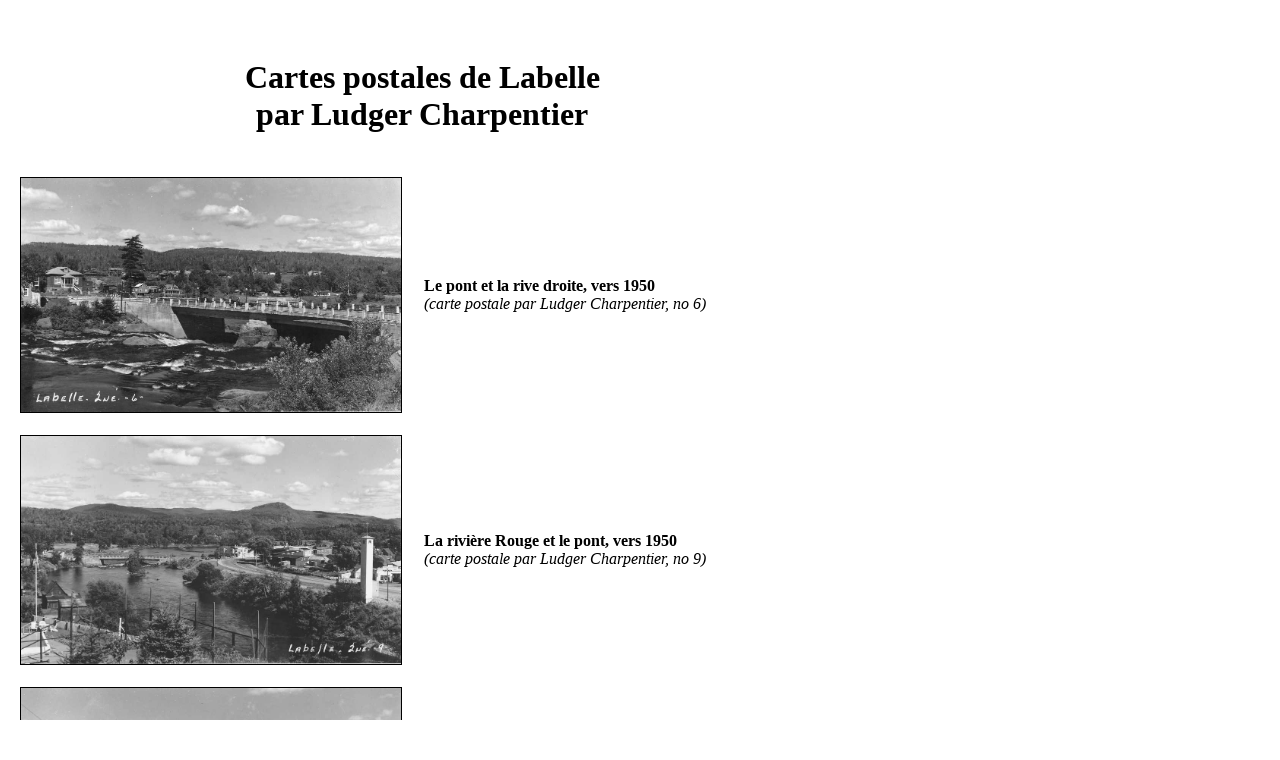

--- FILE ---
content_type: text/html
request_url: https://mgvallieres.com/labelleCP/Pages/Charpentier.htm
body_size: 220
content:
<html>
<head><title>L. Charpentier</title></head>
<body bgcolor="white" text="black" link="black" alink="black" vlink="black">
<table border="0" cellpadding="10">
<tr><th colspan="2"><br /><h1>Cartes postales de Labelle<br />par Ludger Charpentier</h1></th></tr>

<tr><td align="center"><a href="../Images/Charp6.jpg"><img border="1" src="../Images/Charp6.jpg" width="380"></a></td><td align="left" valign="middle" width="400">
<b>Le pont et la rive droite, vers 1950</b><br /><i>(carte postale par Ludger Charpentier, no 6)</i></td></tr>

<tr><td align="center"><a href="../Images/Charp9.jpg"><img border="1" src="../Images/Charp9.jpg" width="380"></a></td><td align="left" valign="middle" width="400">
<b>La rivi&egrave;re Rouge et le pont, vers 1950</b><br /><i>(carte postale par Ludger Charpentier, no 9)</i></td></tr>

<tr><td align="center"><a href="../Images/Charp39.jpg"><img border="1" src="../Images/Charp39.jpg" width="380"></a></td><td align="left" valign="middle" width="400">
<b>La route no 11, vers 1950</b><br /><i>(carte postale par Ludger Charpentier, no 39)</i></td></tr>

</table>
</body>
</html>
